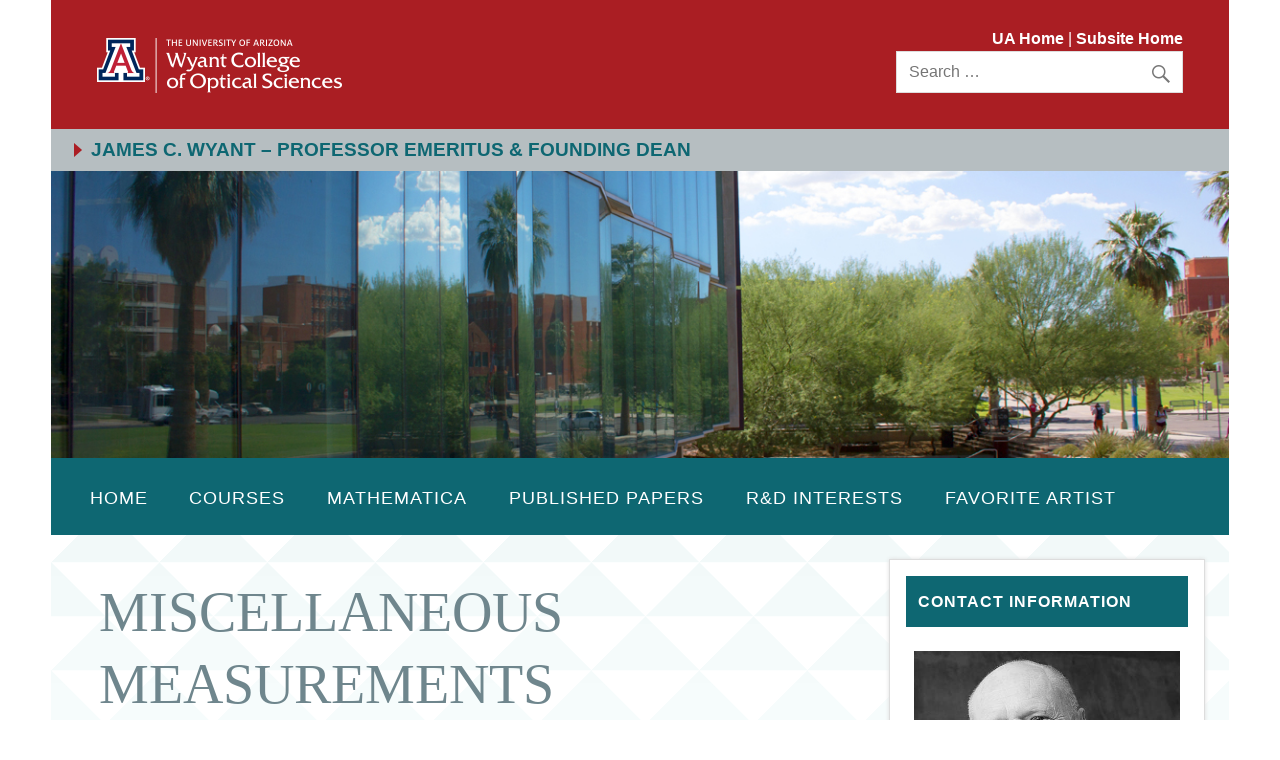

--- FILE ---
content_type: text/html; charset=UTF-8
request_url: https://wp.optics.arizona.edu/jcwyant/miscellaneous/wyko/miscellaneous-measurements/
body_size: 9356
content:
<!DOCTYPE html><!-- HTML 5 -->
<html lang="en-US">

<head>
<meta charset="UTF-8" />
<meta name="viewport" content="width=device-width, initial-scale=1">
<title>Miscellaneous Measurements | </title>
<link rel="profile" href="https://gmpg.org/xfn/11" />
<link rel="pingback" href="https://wp.optics.arizona.edu/jcwyant/xmlrpc.php" />

<title>Miscellaneous Measurements &#8211; James C. Wyant</title>
<meta name='robots' content='max-image-preview:large' />
<link rel="alternate" type="application/rss+xml" title="James C. Wyant &raquo; Feed" href="https://wp.optics.arizona.edu/jcwyant/feed/" />
<link rel="alternate" type="application/rss+xml" title="James C. Wyant &raquo; Comments Feed" href="https://wp.optics.arizona.edu/jcwyant/comments/feed/" />
<link rel="alternate" title="oEmbed (JSON)" type="application/json+oembed" href="https://wp.optics.arizona.edu/jcwyant/wp-json/oembed/1.0/embed?url=https%3A%2F%2Fwp.optics.arizona.edu%2Fjcwyant%2Fmiscellaneous%2Fwyko%2Fmiscellaneous-measurements%2F" />
<link rel="alternate" title="oEmbed (XML)" type="text/xml+oembed" href="https://wp.optics.arizona.edu/jcwyant/wp-json/oembed/1.0/embed?url=https%3A%2F%2Fwp.optics.arizona.edu%2Fjcwyant%2Fmiscellaneous%2Fwyko%2Fmiscellaneous-measurements%2F&#038;format=xml" />
<style id='wp-img-auto-sizes-contain-inline-css' type='text/css'>
img:is([sizes=auto i],[sizes^="auto," i]){contain-intrinsic-size:3000px 1500px}
/*# sourceURL=wp-img-auto-sizes-contain-inline-css */
</style>
<link rel='stylesheet' id='dynamicnews-custom-fonts-css' href='https://wp.optics.arizona.edu/jcwyant/wp-content/themes/dynamic-news-lite/css/custom-fonts.css?ver=20180413' type='text/css' media='all' />
<style id='wp-emoji-styles-inline-css' type='text/css'>

	img.wp-smiley, img.emoji {
		display: inline !important;
		border: none !important;
		box-shadow: none !important;
		height: 1em !important;
		width: 1em !important;
		margin: 0 0.07em !important;
		vertical-align: -0.1em !important;
		background: none !important;
		padding: 0 !important;
	}
/*# sourceURL=wp-emoji-styles-inline-css */
</style>
<style id='wp-block-library-inline-css' type='text/css'>
:root{--wp-block-synced-color:#7a00df;--wp-block-synced-color--rgb:122,0,223;--wp-bound-block-color:var(--wp-block-synced-color);--wp-editor-canvas-background:#ddd;--wp-admin-theme-color:#007cba;--wp-admin-theme-color--rgb:0,124,186;--wp-admin-theme-color-darker-10:#006ba1;--wp-admin-theme-color-darker-10--rgb:0,107,160.5;--wp-admin-theme-color-darker-20:#005a87;--wp-admin-theme-color-darker-20--rgb:0,90,135;--wp-admin-border-width-focus:2px}@media (min-resolution:192dpi){:root{--wp-admin-border-width-focus:1.5px}}.wp-element-button{cursor:pointer}:root .has-very-light-gray-background-color{background-color:#eee}:root .has-very-dark-gray-background-color{background-color:#313131}:root .has-very-light-gray-color{color:#eee}:root .has-very-dark-gray-color{color:#313131}:root .has-vivid-green-cyan-to-vivid-cyan-blue-gradient-background{background:linear-gradient(135deg,#00d084,#0693e3)}:root .has-purple-crush-gradient-background{background:linear-gradient(135deg,#34e2e4,#4721fb 50%,#ab1dfe)}:root .has-hazy-dawn-gradient-background{background:linear-gradient(135deg,#faaca8,#dad0ec)}:root .has-subdued-olive-gradient-background{background:linear-gradient(135deg,#fafae1,#67a671)}:root .has-atomic-cream-gradient-background{background:linear-gradient(135deg,#fdd79a,#004a59)}:root .has-nightshade-gradient-background{background:linear-gradient(135deg,#330968,#31cdcf)}:root .has-midnight-gradient-background{background:linear-gradient(135deg,#020381,#2874fc)}:root{--wp--preset--font-size--normal:16px;--wp--preset--font-size--huge:42px}.has-regular-font-size{font-size:1em}.has-larger-font-size{font-size:2.625em}.has-normal-font-size{font-size:var(--wp--preset--font-size--normal)}.has-huge-font-size{font-size:var(--wp--preset--font-size--huge)}.has-text-align-center{text-align:center}.has-text-align-left{text-align:left}.has-text-align-right{text-align:right}.has-fit-text{white-space:nowrap!important}#end-resizable-editor-section{display:none}.aligncenter{clear:both}.items-justified-left{justify-content:flex-start}.items-justified-center{justify-content:center}.items-justified-right{justify-content:flex-end}.items-justified-space-between{justify-content:space-between}.screen-reader-text{border:0;clip-path:inset(50%);height:1px;margin:-1px;overflow:hidden;padding:0;position:absolute;width:1px;word-wrap:normal!important}.screen-reader-text:focus{background-color:#ddd;clip-path:none;color:#444;display:block;font-size:1em;height:auto;left:5px;line-height:normal;padding:15px 23px 14px;text-decoration:none;top:5px;width:auto;z-index:100000}html :where(.has-border-color){border-style:solid}html :where([style*=border-top-color]){border-top-style:solid}html :where([style*=border-right-color]){border-right-style:solid}html :where([style*=border-bottom-color]){border-bottom-style:solid}html :where([style*=border-left-color]){border-left-style:solid}html :where([style*=border-width]){border-style:solid}html :where([style*=border-top-width]){border-top-style:solid}html :where([style*=border-right-width]){border-right-style:solid}html :where([style*=border-bottom-width]){border-bottom-style:solid}html :where([style*=border-left-width]){border-left-style:solid}html :where(img[class*=wp-image-]){height:auto;max-width:100%}:where(figure){margin:0 0 1em}html :where(.is-position-sticky){--wp-admin--admin-bar--position-offset:var(--wp-admin--admin-bar--height,0px)}@media screen and (max-width:600px){html :where(.is-position-sticky){--wp-admin--admin-bar--position-offset:0px}}

/*# sourceURL=wp-block-library-inline-css */
</style><style id='global-styles-inline-css' type='text/css'>
:root{--wp--preset--aspect-ratio--square: 1;--wp--preset--aspect-ratio--4-3: 4/3;--wp--preset--aspect-ratio--3-4: 3/4;--wp--preset--aspect-ratio--3-2: 3/2;--wp--preset--aspect-ratio--2-3: 2/3;--wp--preset--aspect-ratio--16-9: 16/9;--wp--preset--aspect-ratio--9-16: 9/16;--wp--preset--color--black: #353535;--wp--preset--color--cyan-bluish-gray: #abb8c3;--wp--preset--color--white: #ffffff;--wp--preset--color--pale-pink: #f78da7;--wp--preset--color--vivid-red: #cf2e2e;--wp--preset--color--luminous-vivid-orange: #ff6900;--wp--preset--color--luminous-vivid-amber: #fcb900;--wp--preset--color--light-green-cyan: #7bdcb5;--wp--preset--color--vivid-green-cyan: #00d084;--wp--preset--color--pale-cyan-blue: #8ed1fc;--wp--preset--color--vivid-cyan-blue: #0693e3;--wp--preset--color--vivid-purple: #9b51e0;--wp--preset--color--primary: #e84747;--wp--preset--color--light-gray: #f0f0f0;--wp--preset--color--dark-gray: #777777;--wp--preset--gradient--vivid-cyan-blue-to-vivid-purple: linear-gradient(135deg,rgb(6,147,227) 0%,rgb(155,81,224) 100%);--wp--preset--gradient--light-green-cyan-to-vivid-green-cyan: linear-gradient(135deg,rgb(122,220,180) 0%,rgb(0,208,130) 100%);--wp--preset--gradient--luminous-vivid-amber-to-luminous-vivid-orange: linear-gradient(135deg,rgb(252,185,0) 0%,rgb(255,105,0) 100%);--wp--preset--gradient--luminous-vivid-orange-to-vivid-red: linear-gradient(135deg,rgb(255,105,0) 0%,rgb(207,46,46) 100%);--wp--preset--gradient--very-light-gray-to-cyan-bluish-gray: linear-gradient(135deg,rgb(238,238,238) 0%,rgb(169,184,195) 100%);--wp--preset--gradient--cool-to-warm-spectrum: linear-gradient(135deg,rgb(74,234,220) 0%,rgb(151,120,209) 20%,rgb(207,42,186) 40%,rgb(238,44,130) 60%,rgb(251,105,98) 80%,rgb(254,248,76) 100%);--wp--preset--gradient--blush-light-purple: linear-gradient(135deg,rgb(255,206,236) 0%,rgb(152,150,240) 100%);--wp--preset--gradient--blush-bordeaux: linear-gradient(135deg,rgb(254,205,165) 0%,rgb(254,45,45) 50%,rgb(107,0,62) 100%);--wp--preset--gradient--luminous-dusk: linear-gradient(135deg,rgb(255,203,112) 0%,rgb(199,81,192) 50%,rgb(65,88,208) 100%);--wp--preset--gradient--pale-ocean: linear-gradient(135deg,rgb(255,245,203) 0%,rgb(182,227,212) 50%,rgb(51,167,181) 100%);--wp--preset--gradient--electric-grass: linear-gradient(135deg,rgb(202,248,128) 0%,rgb(113,206,126) 100%);--wp--preset--gradient--midnight: linear-gradient(135deg,rgb(2,3,129) 0%,rgb(40,116,252) 100%);--wp--preset--font-size--small: 13px;--wp--preset--font-size--medium: 20px;--wp--preset--font-size--large: 36px;--wp--preset--font-size--x-large: 42px;--wp--preset--spacing--20: 0.44rem;--wp--preset--spacing--30: 0.67rem;--wp--preset--spacing--40: 1rem;--wp--preset--spacing--50: 1.5rem;--wp--preset--spacing--60: 2.25rem;--wp--preset--spacing--70: 3.38rem;--wp--preset--spacing--80: 5.06rem;--wp--preset--shadow--natural: 6px 6px 9px rgba(0, 0, 0, 0.2);--wp--preset--shadow--deep: 12px 12px 50px rgba(0, 0, 0, 0.4);--wp--preset--shadow--sharp: 6px 6px 0px rgba(0, 0, 0, 0.2);--wp--preset--shadow--outlined: 6px 6px 0px -3px rgb(255, 255, 255), 6px 6px rgb(0, 0, 0);--wp--preset--shadow--crisp: 6px 6px 0px rgb(0, 0, 0);}:where(.is-layout-flex){gap: 0.5em;}:where(.is-layout-grid){gap: 0.5em;}body .is-layout-flex{display: flex;}.is-layout-flex{flex-wrap: wrap;align-items: center;}.is-layout-flex > :is(*, div){margin: 0;}body .is-layout-grid{display: grid;}.is-layout-grid > :is(*, div){margin: 0;}:where(.wp-block-columns.is-layout-flex){gap: 2em;}:where(.wp-block-columns.is-layout-grid){gap: 2em;}:where(.wp-block-post-template.is-layout-flex){gap: 1.25em;}:where(.wp-block-post-template.is-layout-grid){gap: 1.25em;}.has-black-color{color: var(--wp--preset--color--black) !important;}.has-cyan-bluish-gray-color{color: var(--wp--preset--color--cyan-bluish-gray) !important;}.has-white-color{color: var(--wp--preset--color--white) !important;}.has-pale-pink-color{color: var(--wp--preset--color--pale-pink) !important;}.has-vivid-red-color{color: var(--wp--preset--color--vivid-red) !important;}.has-luminous-vivid-orange-color{color: var(--wp--preset--color--luminous-vivid-orange) !important;}.has-luminous-vivid-amber-color{color: var(--wp--preset--color--luminous-vivid-amber) !important;}.has-light-green-cyan-color{color: var(--wp--preset--color--light-green-cyan) !important;}.has-vivid-green-cyan-color{color: var(--wp--preset--color--vivid-green-cyan) !important;}.has-pale-cyan-blue-color{color: var(--wp--preset--color--pale-cyan-blue) !important;}.has-vivid-cyan-blue-color{color: var(--wp--preset--color--vivid-cyan-blue) !important;}.has-vivid-purple-color{color: var(--wp--preset--color--vivid-purple) !important;}.has-black-background-color{background-color: var(--wp--preset--color--black) !important;}.has-cyan-bluish-gray-background-color{background-color: var(--wp--preset--color--cyan-bluish-gray) !important;}.has-white-background-color{background-color: var(--wp--preset--color--white) !important;}.has-pale-pink-background-color{background-color: var(--wp--preset--color--pale-pink) !important;}.has-vivid-red-background-color{background-color: var(--wp--preset--color--vivid-red) !important;}.has-luminous-vivid-orange-background-color{background-color: var(--wp--preset--color--luminous-vivid-orange) !important;}.has-luminous-vivid-amber-background-color{background-color: var(--wp--preset--color--luminous-vivid-amber) !important;}.has-light-green-cyan-background-color{background-color: var(--wp--preset--color--light-green-cyan) !important;}.has-vivid-green-cyan-background-color{background-color: var(--wp--preset--color--vivid-green-cyan) !important;}.has-pale-cyan-blue-background-color{background-color: var(--wp--preset--color--pale-cyan-blue) !important;}.has-vivid-cyan-blue-background-color{background-color: var(--wp--preset--color--vivid-cyan-blue) !important;}.has-vivid-purple-background-color{background-color: var(--wp--preset--color--vivid-purple) !important;}.has-black-border-color{border-color: var(--wp--preset--color--black) !important;}.has-cyan-bluish-gray-border-color{border-color: var(--wp--preset--color--cyan-bluish-gray) !important;}.has-white-border-color{border-color: var(--wp--preset--color--white) !important;}.has-pale-pink-border-color{border-color: var(--wp--preset--color--pale-pink) !important;}.has-vivid-red-border-color{border-color: var(--wp--preset--color--vivid-red) !important;}.has-luminous-vivid-orange-border-color{border-color: var(--wp--preset--color--luminous-vivid-orange) !important;}.has-luminous-vivid-amber-border-color{border-color: var(--wp--preset--color--luminous-vivid-amber) !important;}.has-light-green-cyan-border-color{border-color: var(--wp--preset--color--light-green-cyan) !important;}.has-vivid-green-cyan-border-color{border-color: var(--wp--preset--color--vivid-green-cyan) !important;}.has-pale-cyan-blue-border-color{border-color: var(--wp--preset--color--pale-cyan-blue) !important;}.has-vivid-cyan-blue-border-color{border-color: var(--wp--preset--color--vivid-cyan-blue) !important;}.has-vivid-purple-border-color{border-color: var(--wp--preset--color--vivid-purple) !important;}.has-vivid-cyan-blue-to-vivid-purple-gradient-background{background: var(--wp--preset--gradient--vivid-cyan-blue-to-vivid-purple) !important;}.has-light-green-cyan-to-vivid-green-cyan-gradient-background{background: var(--wp--preset--gradient--light-green-cyan-to-vivid-green-cyan) !important;}.has-luminous-vivid-amber-to-luminous-vivid-orange-gradient-background{background: var(--wp--preset--gradient--luminous-vivid-amber-to-luminous-vivid-orange) !important;}.has-luminous-vivid-orange-to-vivid-red-gradient-background{background: var(--wp--preset--gradient--luminous-vivid-orange-to-vivid-red) !important;}.has-very-light-gray-to-cyan-bluish-gray-gradient-background{background: var(--wp--preset--gradient--very-light-gray-to-cyan-bluish-gray) !important;}.has-cool-to-warm-spectrum-gradient-background{background: var(--wp--preset--gradient--cool-to-warm-spectrum) !important;}.has-blush-light-purple-gradient-background{background: var(--wp--preset--gradient--blush-light-purple) !important;}.has-blush-bordeaux-gradient-background{background: var(--wp--preset--gradient--blush-bordeaux) !important;}.has-luminous-dusk-gradient-background{background: var(--wp--preset--gradient--luminous-dusk) !important;}.has-pale-ocean-gradient-background{background: var(--wp--preset--gradient--pale-ocean) !important;}.has-electric-grass-gradient-background{background: var(--wp--preset--gradient--electric-grass) !important;}.has-midnight-gradient-background{background: var(--wp--preset--gradient--midnight) !important;}.has-small-font-size{font-size: var(--wp--preset--font-size--small) !important;}.has-medium-font-size{font-size: var(--wp--preset--font-size--medium) !important;}.has-large-font-size{font-size: var(--wp--preset--font-size--large) !important;}.has-x-large-font-size{font-size: var(--wp--preset--font-size--x-large) !important;}
/*# sourceURL=global-styles-inline-css */
</style>

<style id='classic-theme-styles-inline-css' type='text/css'>
/*! This file is auto-generated */
.wp-block-button__link{color:#fff;background-color:#32373c;border-radius:9999px;box-shadow:none;text-decoration:none;padding:calc(.667em + 2px) calc(1.333em + 2px);font-size:1.125em}.wp-block-file__button{background:#32373c;color:#fff;text-decoration:none}
/*# sourceURL=/wp-includes/css/classic-themes.min.css */
</style>
<link rel='stylesheet' id='dynamicnewslite-stylesheet-css' href='https://wp.optics.arizona.edu/jcwyant/wp-content/themes/dynamic-news-lite-osc-faculty/style.css?ver=1.0.0' type='text/css' media='all' />
<style id='dynamicnewslite-stylesheet-inline-css' type='text/css'>
.site-description {
	position: absolute;
	clip: rect(1px, 1px, 1px, 1px);
}
/*# sourceURL=dynamicnewslite-stylesheet-inline-css */
</style>
<link rel='stylesheet' id='genericons-css' href='https://wp.optics.arizona.edu/jcwyant/wp-content/themes/dynamic-news-lite/css/genericons/genericons.css?ver=3.4.1' type='text/css' media='all' />
<script type="text/javascript" src="https://wp.optics.arizona.edu/jcwyant/wp-includes/js/jquery/jquery.min.js?ver=3.7.1" id="jquery-core-js"></script>
<script type="text/javascript" src="https://wp.optics.arizona.edu/jcwyant/wp-includes/js/jquery/jquery-migrate.min.js?ver=3.4.1" id="jquery-migrate-js"></script>
<script type="text/javascript" id="dynamicnewslite-jquery-navigation-js-extra">
/* <![CDATA[ */
var dynamicnews_menu_title = {"text":"Menu"};
//# sourceURL=dynamicnewslite-jquery-navigation-js-extra
/* ]]> */
</script>
<script type="text/javascript" src="https://wp.optics.arizona.edu/jcwyant/wp-content/themes/dynamic-news-lite/js/navigation.js?ver=20210324" id="dynamicnewslite-jquery-navigation-js"></script>
<link rel="https://api.w.org/" href="https://wp.optics.arizona.edu/jcwyant/wp-json/" /><link rel="alternate" title="JSON" type="application/json" href="https://wp.optics.arizona.edu/jcwyant/wp-json/wp/v2/pages/1246" /><link rel="EditURI" type="application/rsd+xml" title="RSD" href="https://wp.optics.arizona.edu/jcwyant/xmlrpc.php?rsd" />
<link rel="canonical" href="https://wp.optics.arizona.edu/jcwyant/miscellaneous/wyko/miscellaneous-measurements/" />
<script type="text/javascript">
(function(url){
	if(/(?:Chrome\/26\.0\.1410\.63 Safari\/537\.31|WordfenceTestMonBot)/.test(navigator.userAgent)){ return; }
	var addEvent = function(evt, handler) {
		if (window.addEventListener) {
			document.addEventListener(evt, handler, false);
		} else if (window.attachEvent) {
			document.attachEvent('on' + evt, handler);
		}
	};
	var removeEvent = function(evt, handler) {
		if (window.removeEventListener) {
			document.removeEventListener(evt, handler, false);
		} else if (window.detachEvent) {
			document.detachEvent('on' + evt, handler);
		}
	};
	var evts = 'contextmenu dblclick drag dragend dragenter dragleave dragover dragstart drop keydown keypress keyup mousedown mousemove mouseout mouseover mouseup mousewheel scroll'.split(' ');
	var logHuman = function() {
		if (window.wfLogHumanRan) { return; }
		window.wfLogHumanRan = true;
		var wfscr = document.createElement('script');
		wfscr.type = 'text/javascript';
		wfscr.async = true;
		wfscr.src = url + '&r=' + Math.random();
		(document.getElementsByTagName('head')[0]||document.getElementsByTagName('body')[0]).appendChild(wfscr);
		for (var i = 0; i < evts.length; i++) {
			removeEvent(evts[i], logHuman);
		}
	};
	for (var i = 0; i < evts.length; i++) {
		addEvent(evts[i], logHuman);
	}
})('//wp.optics.arizona.edu/jcwyant/?wordfence_lh=1&hid=618D59A469273BC8D03E17312EC3A5B2');
</script><style type="text/css">.recentcomments a{display:inline !important;padding:0 !important;margin:0 !important;}</style>
<link rel="shortcut icon" type="image/x-icon" href="https://wp.optics.arizona.edu/jcwyant/wp-content/themes/dynamic-news-lite-osc-faculty/favicon.ico" />
<style>#wpadminbar #wp-admin-bar-site-name>.ab-item:before { content: none !important;}li#wp-admin-bar-site-name a { background: url( "https://wp.optics.arizona.edu/jcwyant/wp-content/themes/dynamic-news-lite-osc-faculty/favicon.ico" ) left center/20px no-repeat !important; padding-left: 21px !important; background-size: 20px !important; } li#wp-admin-bar-site-name { margin-left: 5px !important; } li#wp-admin-bar-site-name {} #wp-admin-bar-site-name div a { background: none !important; }
</style></head>

<body data-rsssl=1 class="wp-singular page-template-default page page-id-1246 page-child parent-pageid-1128 wp-theme-dynamic-news-lite wp-child-theme-dynamic-news-lite-osc-faculty mobile-header-none">


<div id="wrapper" class="hfeed">
	
	<div id="header-wrap">
	
		<header id="header" class="container clearfix" role="banner">

			<div id="osc-logo"> <a href="http://www.optics.arizona.edu" target="_self"><img src="https://wp.optics.arizona.edu/wp-content/themes/dynamic-news-lite-osc-faculty/images/University-of-Arizona-Optical-Sciences-Lockup.png" width="245" height="60" alt="university of arizona college of optical sciences"></a> </div>
            <div class="banner-search">
            <a href="http://www.arizona.edu/" title="University of Arizona Homepage" target="_blank">UA Home </a>| <a href="http://wp.optics.arizona.edu/" title="OSC Group Home" target="_self">Subsite Home</a>  
	<form role="search" method="get" class="search-form" action="https://wp.optics.arizona.edu/jcwyant/">
		<label>
			<span class="screen-reader-text">Search for:</span>
			<input type="search" class="search-field" placeholder="Search &hellip;" value="" name="s">
		</label>
		<button type="submit" class="search-submit">
			<span class="genericon-search"></span>
		</button>
	</form>

			</div>
			
			<div id="header-content" class="clearfix">
							</div>

		</header>
	
	</div>
<div id="site-title">
            <h2 class="site-description">James C. Wyant &#8211; Professor Emeritus &amp; Founding Dean</h2></div>  
	
			<div id="custom-header">

				
					<img src="https://wp.optics.arizona.edu/jcwyant/wp-content/uploads/sites/13/2015/09/meinel-bldg-day-jcwyant-header.jpg" srcset="https://wp.optics.arizona.edu/jcwyant/wp-content/uploads/sites/13/2015/09/meinel-bldg-day-jcwyant-header.jpg 1229w, https://wp.optics.arizona.edu/jcwyant/wp-content/uploads/sites/13/2015/09/meinel-bldg-day-jcwyant-header-300x73.jpg 300w, https://wp.optics.arizona.edu/jcwyant/wp-content/uploads/sites/13/2015/09/meinel-bldg-day-jcwyant-header-1024x250.jpg 1024w" width="1229" height="300" alt="James C. Wyant">

				
			</div>

		   
	
	<div id="navi-wrap">
		<nav id="mainnav" class="container clearfix" role="navigation">
			<ul id="mainnav-menu" class="menu"><li id="menu-item-10" class="menu-item menu-item-type-post_type menu-item-object-page menu-item-home menu-item-10"><a href="https://wp.optics.arizona.edu/jcwyant/">Home</a></li>
<li id="menu-item-18" class="menu-item menu-item-type-post_type menu-item-object-page menu-item-18"><a href="https://wp.optics.arizona.edu/jcwyant/courses/">Courses</a></li>
<li id="menu-item-30" class="menu-item menu-item-type-post_type menu-item-object-page menu-item-30"><a href="https://wp.optics.arizona.edu/jcwyant/mathematica/">Mathematica</a></li>
<li id="menu-item-33" class="menu-item menu-item-type-post_type menu-item-object-page menu-item-33"><a href="https://wp.optics.arizona.edu/jcwyant/published-papers/">Published Papers</a></li>
<li id="menu-item-103" class="menu-item menu-item-type-post_type menu-item-object-page menu-item-103"><a href="https://wp.optics.arizona.edu/jcwyant/rd-interests/">R&amp;D Interests</a></li>
<li id="menu-item-36" class="menu-item menu-item-type-post_type menu-item-object-page menu-item-36"><a href="https://wp.optics.arizona.edu/jcwyant/favorite-artist/">Favorite Artist</a></li>
</ul>		</nav>
	</div>
		
	<div id="wrap" class="container clearfix">

		<section id="content" class="primary" role="main">

		
		
	<div id="post-1246" class="post-1246 page type-page status-publish hentry">
				
		<h1 class="page-title">Miscellaneous Measurements</h1>
		<div class="entry clearfix">
			
		<style type="text/css">
			#gallery-1 {
				margin: auto;
			}
			#gallery-1 .gallery-item {
				float: left;
				margin-top: 10px;
				text-align: center;
				width: 50%;
			}
			#gallery-1 img {
				border: 2px solid #cfcfcf;
			}
			#gallery-1 .gallery-caption {
				margin-left: 0;
			}
			/* see gallery_shortcode() in wp-includes/media.php */
		</style>
		<div id='gallery-1' class='gallery galleryid-1246 gallery-columns-2 gallery-size-medium'><dl class='gallery-item'>
			<dt class='gallery-icon landscape'>
				<a href='https://wp.optics.arizona.edu/jcwyant/wp-content/uploads/sites/13/2016/08/05.jpg'><img fetchpriority="high" decoding="async" width="300" height="203" src="https://wp.optics.arizona.edu/jcwyant/wp-content/uploads/sites/13/2016/08/05-300x203.jpg" class="attachment-medium size-medium" alt="" srcset="https://wp.optics.arizona.edu/jcwyant/wp-content/uploads/sites/13/2016/08/05-300x203.jpg 300w, https://wp.optics.arizona.edu/jcwyant/wp-content/uploads/sites/13/2016/08/05.jpg 720w" sizes="(max-width: 300px) 100vw, 300px" /></a>
			</dt></dl><dl class='gallery-item'>
			<dt class='gallery-icon landscape'>
				<a href='https://wp.optics.arizona.edu/jcwyant/wp-content/uploads/sites/13/2016/08/07.jpg'><img decoding="async" width="300" height="203" src="https://wp.optics.arizona.edu/jcwyant/wp-content/uploads/sites/13/2016/08/07-300x203.jpg" class="attachment-medium size-medium" alt="" srcset="https://wp.optics.arizona.edu/jcwyant/wp-content/uploads/sites/13/2016/08/07-300x203.jpg 300w, https://wp.optics.arizona.edu/jcwyant/wp-content/uploads/sites/13/2016/08/07.jpg 720w" sizes="(max-width: 300px) 100vw, 300px" /></a>
			</dt></dl><br style="clear: both" /><dl class='gallery-item'>
			<dt class='gallery-icon landscape'>
				<a href='https://wp.optics.arizona.edu/jcwyant/wp-content/uploads/sites/13/2016/08/01-3.gif'><img decoding="async" width="300" height="203" src="https://wp.optics.arizona.edu/jcwyant/wp-content/uploads/sites/13/2016/08/01-3-300x203.gif" class="attachment-medium size-medium" alt="" /></a>
			</dt></dl><dl class='gallery-item'>
			<dt class='gallery-icon landscape'>
				<a href='https://wp.optics.arizona.edu/jcwyant/wp-content/uploads/sites/13/2016/08/03.jpg'><img loading="lazy" decoding="async" width="300" height="259" src="https://wp.optics.arizona.edu/jcwyant/wp-content/uploads/sites/13/2016/08/03-300x259.jpg" class="attachment-medium size-medium" alt="" srcset="https://wp.optics.arizona.edu/jcwyant/wp-content/uploads/sites/13/2016/08/03-300x259.jpg 300w, https://wp.optics.arizona.edu/jcwyant/wp-content/uploads/sites/13/2016/08/03.jpg 573w" sizes="auto, (max-width: 300px) 100vw, 300px" /></a>
			</dt></dl><br style="clear: both" /><dl class='gallery-item'>
			<dt class='gallery-icon landscape'>
				<a href='https://wp.optics.arizona.edu/jcwyant/wp-content/uploads/sites/13/2016/08/02-3.gif'><img loading="lazy" decoding="async" width="300" height="200" src="https://wp.optics.arizona.edu/jcwyant/wp-content/uploads/sites/13/2016/08/02-3-300x200.gif" class="attachment-medium size-medium" alt="" /></a>
			</dt></dl><dl class='gallery-item'>
			<dt class='gallery-icon landscape'>
				<a href='https://wp.optics.arizona.edu/jcwyant/wp-content/uploads/sites/13/2016/08/06.jpg'><img loading="lazy" decoding="async" width="300" height="203" src="https://wp.optics.arizona.edu/jcwyant/wp-content/uploads/sites/13/2016/08/06-300x203.jpg" class="attachment-medium size-medium" alt="" srcset="https://wp.optics.arizona.edu/jcwyant/wp-content/uploads/sites/13/2016/08/06-300x203.jpg 300w, https://wp.optics.arizona.edu/jcwyant/wp-content/uploads/sites/13/2016/08/06.jpg 720w" sizes="auto, (max-width: 300px) 100vw, 300px" /></a>
			</dt></dl><br style="clear: both" /><dl class='gallery-item'>
			<dt class='gallery-icon landscape'>
				<a href='https://wp.optics.arizona.edu/jcwyant/wp-content/uploads/sites/13/2016/08/08.jpg'><img loading="lazy" decoding="async" width="300" height="203" src="https://wp.optics.arizona.edu/jcwyant/wp-content/uploads/sites/13/2016/08/08-300x203.jpg" class="attachment-medium size-medium" alt="" srcset="https://wp.optics.arizona.edu/jcwyant/wp-content/uploads/sites/13/2016/08/08-300x203.jpg 300w, https://wp.optics.arizona.edu/jcwyant/wp-content/uploads/sites/13/2016/08/08.jpg 720w" sizes="auto, (max-width: 300px) 100vw, 300px" /></a>
			</dt></dl><dl class='gallery-item'>
			<dt class='gallery-icon landscape'>
				<a href='https://wp.optics.arizona.edu/jcwyant/wp-content/uploads/sites/13/2016/08/04.jpg'><img loading="lazy" decoding="async" width="300" height="203" src="https://wp.optics.arizona.edu/jcwyant/wp-content/uploads/sites/13/2016/08/04-300x203.jpg" class="attachment-medium size-medium" alt="" srcset="https://wp.optics.arizona.edu/jcwyant/wp-content/uploads/sites/13/2016/08/04-300x203.jpg 300w, https://wp.optics.arizona.edu/jcwyant/wp-content/uploads/sites/13/2016/08/04.jpg 720w" sizes="auto, (max-width: 300px) 100vw, 300px" /></a>
			</dt></dl><br style="clear: both" />
		</div>

<p><a href="https://wp.optics.arizona.edu/jcwyant/miscellaneous/wyko/">&lt;&lt; Back to WYKO</a></p>
		
		</div>
		
	</div>

		


		</section>

		
	<section id="sidebar" class="secondary clearfix" role="complementary">

		<aside id="text-2" class="widget widget_text clearfix"><h3 class="widgettitle"><span>Contact Information</span></h3>			<div class="textwidget"><img src="https://wp.optics.arizona.edu/jcwyant/wp-content/uploads/sites/13/2024/03/memoriam-wyant-2023.jpg">
<strong>James C. Wyant</strong>
<ul>
<li>Professor Emeritus of Optical Sciences</li>
<li>Professor Emeritus of Electrical and Computer Engineering</li>
<li>Founding Dean of the College of Optical Sciences</li>
</ul>
<br>
<strong>Email: </strong><a href="mailto:jcwyant@optics.arizona.edu">jcwyant@optics.arizona.edu&nbsp;<br>
</a><strong><a href="https://wp.optics.arizona.edu/jcwyant/wp-content/uploads/sites/13/2022/02/Wyant_CV-2022-02-20.pdf">Curriculum Vitae</strong></a>
</p></div>
		</aside>
	</section>

	</div>


	<div id="footer-wrap">
	
		<footer id="footer" class="container clearfix" role="contentinfo">
		
		  <div id="footer-left"><strong>THE UNIVERSITY OF ARIZONA <br />
	      WYANT COLLEGE OF OPTICAL SCIENCES</strong><br />
		    <br />
            <strong><img src="https://wp.optics.arizona.edu/wp-content/themes/dynamic-news-lite-osc-faculty/images/OSC-Diamond-Logo.png" width="0" height="0" alt="OSC Logo" /></strong>1630 E. University Blvd.<br />
Tucson, AZ 85721<br />
520-621-6997<br />
<a href="mailto:info@optics.arizona.edu" title="Email Info">info@optics.arizona.edu</a></div>
<div id="footer-center">
  <p><strong>OSC RESOURCES</strong></p>
  <ul>
    <li><a href="http://www.optics.arizona.edu/academics/for-prospective-students" title="For Prospective Students" target="_self"> Prospective Students</a></li>
    <li><a href="http://www.optics.arizona.edu/academics" title="For Current Students" target="_self">Current Students</a></li>
    <li><a href="http://www.optics.arizona.edu/about/staff" title="Faculty &amp; Staff" target="_self">Faculty &amp; Staff</a></li>
    <li><a href="http://www.optics.arizona.edu/outreach/industrial-affiliates" title="Industrial Affiliates" target="_self">Industrial Affiliates</a></li>
    <li><a href="http://www.optics.arizona.edu/outreach/alumni" title="Alumni" target="_self">Alumni</a></li>
    <li><a href="http://www.optics.arizona.edu/news-events/news/newsletter/subscription-form" title="Subscribe" target="_self">Subscribe to Watts Up!</a></li>
    <li><a href="http://www.optics.arizona.edu/news-events/events/calendar" title="Calendar of Events" target="_self">Calendar of Events</a></li>
  </ul>
</div>
            <div id="footer-right">
              <p><strong>UA RESOURCES</strong></p>
              <ul>
                <li><a href="https://privacy.arizona.edu/privacy-statement" title="University Privacy Statement" target="_blank"> University Privacy Statement</a></li>
                <li><a href="http://www.arizona.edu/about" title="About the University of Arizona" target="_blank">About the University</a></li>
                <li><a href="http://www.arizona.edu/visit" title="Visit the UofA" target="_blank">Visit</a></li>
                <li><a href="http://map.arizona.edu/" title="UA Campus Map" target="_blank">Campus Map</a></li>
                <li><a href="http://uanews.org/" title="UA News" target="_blank">UA News</a></li>
                <li><a href="http://www.hr.arizona.edu/jobs" title="UA Employment" target="_blank">Employment</a></li>
                <li><a href="http://directory.arizona.edu/phonebook" title="UA Phone Directory" target="_blank">Phonebook</a></li>
                <li><a href="http://www.arizona.edu/weather" title="UA Weather" target="_blank">Weather</a></li>
              </ul>
            </div>
		</footer>
		
	</div>

</div><!-- end #wrapper -->

<script type="speculationrules">
{"prefetch":[{"source":"document","where":{"and":[{"href_matches":"/jcwyant/*"},{"not":{"href_matches":["/jcwyant/wp-*.php","/jcwyant/wp-admin/*","/jcwyant/wp-content/uploads/sites/13/*","/jcwyant/wp-content/*","/jcwyant/wp-content/plugins/*","/jcwyant/wp-content/themes/dynamic-news-lite-osc-faculty/*","/jcwyant/wp-content/themes/dynamic-news-lite/*","/jcwyant/*\\?(.+)"]}},{"not":{"selector_matches":"a[rel~=\"nofollow\"]"}},{"not":{"selector_matches":".no-prefetch, .no-prefetch a"}}]},"eagerness":"conservative"}]}
</script>
<script id="wp-emoji-settings" type="application/json">
{"baseUrl":"https://s.w.org/images/core/emoji/17.0.2/72x72/","ext":".png","svgUrl":"https://s.w.org/images/core/emoji/17.0.2/svg/","svgExt":".svg","source":{"concatemoji":"https://wp.optics.arizona.edu/jcwyant/wp-includes/js/wp-emoji-release.min.js?ver=cb1c397a3fb3e3c7fabf475e3f95c221"}}
</script>
<script type="module">
/* <![CDATA[ */
/*! This file is auto-generated */
const a=JSON.parse(document.getElementById("wp-emoji-settings").textContent),o=(window._wpemojiSettings=a,"wpEmojiSettingsSupports"),s=["flag","emoji"];function i(e){try{var t={supportTests:e,timestamp:(new Date).valueOf()};sessionStorage.setItem(o,JSON.stringify(t))}catch(e){}}function c(e,t,n){e.clearRect(0,0,e.canvas.width,e.canvas.height),e.fillText(t,0,0);t=new Uint32Array(e.getImageData(0,0,e.canvas.width,e.canvas.height).data);e.clearRect(0,0,e.canvas.width,e.canvas.height),e.fillText(n,0,0);const a=new Uint32Array(e.getImageData(0,0,e.canvas.width,e.canvas.height).data);return t.every((e,t)=>e===a[t])}function p(e,t){e.clearRect(0,0,e.canvas.width,e.canvas.height),e.fillText(t,0,0);var n=e.getImageData(16,16,1,1);for(let e=0;e<n.data.length;e++)if(0!==n.data[e])return!1;return!0}function u(e,t,n,a){switch(t){case"flag":return n(e,"\ud83c\udff3\ufe0f\u200d\u26a7\ufe0f","\ud83c\udff3\ufe0f\u200b\u26a7\ufe0f")?!1:!n(e,"\ud83c\udde8\ud83c\uddf6","\ud83c\udde8\u200b\ud83c\uddf6")&&!n(e,"\ud83c\udff4\udb40\udc67\udb40\udc62\udb40\udc65\udb40\udc6e\udb40\udc67\udb40\udc7f","\ud83c\udff4\u200b\udb40\udc67\u200b\udb40\udc62\u200b\udb40\udc65\u200b\udb40\udc6e\u200b\udb40\udc67\u200b\udb40\udc7f");case"emoji":return!a(e,"\ud83e\u1fac8")}return!1}function f(e,t,n,a){let r;const o=(r="undefined"!=typeof WorkerGlobalScope&&self instanceof WorkerGlobalScope?new OffscreenCanvas(300,150):document.createElement("canvas")).getContext("2d",{willReadFrequently:!0}),s=(o.textBaseline="top",o.font="600 32px Arial",{});return e.forEach(e=>{s[e]=t(o,e,n,a)}),s}function r(e){var t=document.createElement("script");t.src=e,t.defer=!0,document.head.appendChild(t)}a.supports={everything:!0,everythingExceptFlag:!0},new Promise(t=>{let n=function(){try{var e=JSON.parse(sessionStorage.getItem(o));if("object"==typeof e&&"number"==typeof e.timestamp&&(new Date).valueOf()<e.timestamp+604800&&"object"==typeof e.supportTests)return e.supportTests}catch(e){}return null}();if(!n){if("undefined"!=typeof Worker&&"undefined"!=typeof OffscreenCanvas&&"undefined"!=typeof URL&&URL.createObjectURL&&"undefined"!=typeof Blob)try{var e="postMessage("+f.toString()+"("+[JSON.stringify(s),u.toString(),c.toString(),p.toString()].join(",")+"));",a=new Blob([e],{type:"text/javascript"});const r=new Worker(URL.createObjectURL(a),{name:"wpTestEmojiSupports"});return void(r.onmessage=e=>{i(n=e.data),r.terminate(),t(n)})}catch(e){}i(n=f(s,u,c,p))}t(n)}).then(e=>{for(const n in e)a.supports[n]=e[n],a.supports.everything=a.supports.everything&&a.supports[n],"flag"!==n&&(a.supports.everythingExceptFlag=a.supports.everythingExceptFlag&&a.supports[n]);var t;a.supports.everythingExceptFlag=a.supports.everythingExceptFlag&&!a.supports.flag,a.supports.everything||((t=a.source||{}).concatemoji?r(t.concatemoji):t.wpemoji&&t.twemoji&&(r(t.twemoji),r(t.wpemoji)))});
//# sourceURL=https://wp.optics.arizona.edu/jcwyant/wp-includes/js/wp-emoji-loader.min.js
/* ]]> */
</script>
</body>
</html>

--- FILE ---
content_type: text/css
request_url: https://wp.optics.arizona.edu/jcwyant/wp-content/themes/dynamic-news-lite-osc-faculty/style.css?ver=1.0.0
body_size: 10053
content:
/*
 Theme Name:   UA OSC WP Microsite Theme
 Theme URI:    
 Description:  University of Arizona College of Optical Sciences Faculty - Based from Dynamic News lite
 Author:       Graeme Hunt
 Author URI:   
 Template:     dynamic-news-lite
 Version:      1.0.0
*/

@import url("https://brand.arizona.edu/sites/default/files/ua-banner/ua-web-branding/ua-fonts/milo.css");

/* =Theme customization starts here */

#osc-logo {
	width: 45%;
	height: auto;
	float: left;
	padding: 20px 0px 10px 30px;
	display: inline-block;
	text-align:left;
}
.banner-search {
	width: 25%;
	height: auto;
	float: right;
	padding: 10px 30px 10px 0px;
	display: inline-block;
	text-align:right;
	color:#fff;
}
#site-title {
	background:#b6bec1;     /*#0E6772;*/
	background-image:url(images/site-title-arrow-red.png);
	background-repeat:no-repeat;
	background-position:left;
	display:inline-block;
	clear:both;
	width:100%;
	max-width:1340px;
	height:auto;
	min-height:30px;
}
.site-description {
	font-family: MiloWeb, Verdana, Geneva, sans-serif;
	font-style:normal;
	font-size:1.2em;
	line-height:normal;
	font-weight: 700;
	text-transform:uppercase;
	color:#0E6772;    /*#6f868d;*/
	margin: 0;
	padding: 10px 30px 10px 40px;
	position: relative !important;
}
#footer-left {
	width: 40%;
	height: auto;
	min-height: 100px;
	float:left;
	text-align: left;
}
#footer-left img {
	float:left;
	margin-right:15px;
}
#footer-center {
	width:24%;
	height: auto;
	min-height: 100px;
	float:left;
	text-align: left;
	border-left:1px solid #8E8C85;
	padding: 0 15px;
}
#footer-right {
	width:24%;
	height: auto;
	min-height: 100px;
	float:right;
	text-align:left;
	margin-left: 10px;
	border-left:1px solid #8E8C85;
	padding: 0 15px;


}
#footer ul {
	list-style:url(images/list-arrow-red.png);
	color: #555;
	margin-left:20px;
}

/*end new CSS /*


/* CSS Reset | http://meyerweb.com/eric/tools/css/reset/ | v2.0
-------------------------------------------------------------- */
html, body, div, span, applet, object, iframe, h1, h2, h3, h4, h5, h6, p, blockquote, pre,
a, abbr, acronym, address, big, cite, code, del, dfn, em, img, ins, kbd, q, s, samp,
small, strike, strong, sub, sup, tt, var, b, u, i, center, dl, dt, dd, ol, ul, li,
fieldset, form, label, legend, table, caption, tbody, tfoot, thead, tr, th, td,
article, aside, canvas, details, embed, figure, figcaption, footer, header, hgroup,
menu, nav, output, ruby, section, summary, time, mark, audio, video {
	margin: 0;
	padding: 0;
	border: 0;
	font-size: 100%;
	font: inherit;
	vertical-align: baseline;
}
/* HTML5 display-role reset for older browsers */
article, aside, details, figcaption, figure,
footer, header, hgroup, menu, nav, section {
	display: block;
}
body {
	line-height: 1;
}
ol, ul {
	list-style: none;
}
blockquote, q {
	quotes: none;
}
blockquote:before, blockquote:after,
q:before, q:after {
	content: '';
	content: none;
}
table {
	border-collapse: collapse;
	border-spacing: 0;
}
ol li {
	list-style-position: inside;
    text-indent: -1.6em;
}

/* General Styles
-------------------------------------------------------------- */
html {
	font-size: 100.01%;
}
body {
	font-family: MiloWeb, Verdana, Geneva, sans-serif;
	font-size: 1.0em;
	line-height:25px;
	border: 0;
	color: #111;
	background-color: #fff;
}

/* Links */

a, a:link, a:visited {
	color: #AB0520;
	text-decoration: none;
	font-weight: bold;
}
a:hover, a:active {
	text-decoration: none;
	border-bottom: 1px solid #AB0520;
	padding-bottom:2px;
}
.banner-search a:link {
	color: #fff;
	text-decoration: none;
	font-weight: bold;
}
.banner-search a:visited {
	color: #fff;
	text-decoration: none;
	font-weight: bold;
}
.banner-search a:hover, a.banner-search:active {
	text-decoration: none;
	border-bottom: 1px solid #fff;
	padding-bottom:2px;
}
.banner-search:active {
	text-decoration: none;
	border-bottom: 1px solid #fff;
	padding-bottom:2px;
}

/* Form Elements */
input, textarea {
	padding: 0.7em;
	background: #fff;
	border: 1px solid #ddd;
	font-size: 1.0em;
	color: #333;
	font-family: MiloWeb, Verdana, Geneva, sans-serif;
}
input[type="submit"] {
	border: none;
	color: #fff;
	background: #AB0520;
}
input[type="submit"]:hover {
	background-color: #303030;
	cursor: pointer;
}

/* Clearing Floats */
.clearfix:before, .clearfix:after {
	content: " ";
	display: table;
}
.clearfix:after {
	clear: both;
}
.clearfix {
    *zoom: 1; /* For IE 6/7 only */
}

/* Make Form Elements responsive */
input, textarea, select {
	max-width: 100%;
}

/* Basic Structure
-------------------------------------------------------------- */
#wrapper {
	max-width: 1340px;
	width: 92%;
	margin: 0 auto;
	-webkit-box-sizing: border-box;
	-moz-box-sizing: border-box;
	box-sizing: border-box;
	background: #fff;
}
#header-wrap {
	background: #AA1E23;
}
#header {
	padding: 1em;
}
#wrap {
	clear: both;
	padding: 1.5em 1.5em 0;
	-webkit-box-sizing: border-box;
	-moz-box-sizing: border-box;
	box-sizing: border-box;
	background:url(images/our-impact-background-b.png);/*url(images/triangle-pattern-white-bg.jpg); */
	background-repeat:repeat-x;
}
#content {
	float: left;
	width: 72%;
	padding-right: 1.5em;
	-webkit-box-sizing: border-box;
	-moz-box-sizing: border-box;
	box-sizing: border-box;
}
#sidebar {
	float: right;
	width: 28%;
}

/* Header
-------------------------------------------------------------- */
#logo {
	float: left;
	max-width: 100%;
}
#logo .logo-image {
	border: 0;
	max-width: 100%;
	height: auto;
}
#logo .site-title {
	font-size: 2.5em;
	font-weight: bold;
	color: #AB0520;
	font-family: MiloWeb, Verdana, Geneva, sans-serif;
}
#logo a:hover {
	text-decoration: none;
}
#logo a:hover .site-title {
	color: #333;
	text-decoration: none;
}
#logo .site-description {
	margin-top: 0.4em;
	color: #333;
}

/* Header Content */
#header-content {
	display: inline;
	padding: 0;
	-webkit-box-sizing: border-box;
	-moz-box-sizing: border-box;
	box-sizing: border-box;
}
#header-content div {
	float: right;
	margin-left: 1.5em;
}
#header-content #header-text {
	margin-top: 0.3em;
	line-height: 1.4em;
	font-size: 1.3em;
	color: #777;
}
#header-content #header-search #s {
	float: right;
}

/* Custom Header Image */
#custom-header {
	margin-top: 0px;
}
#custom-header img {
	max-width: 1340px;
	vertical-align: top;
	width: 100%;
	height: auto;
}
/* Navigation Menu
-------------------------------------------------------------- */
#mainnav-toggle, #mainnav-icon {
	display: none;
}
#navi-wrap {
	background: #0E6772;
}
#mainnav-menu {
	list-style-type: none;
	list-style-position: outside;
	position: relative;
	padding-left:20px;
}
#mainnav-menu li{
	float:left;
	position:relative;
	margin-right: 5px;
}
#mainnav-menu a {
	display: block;
	padding-top:8px;
	margin: 1.0em;
	text-transform: uppercase;
	text-decoration: none;
	font-size: 1.15em;
	font-family: MiloWeb, Verdana, Geneva, sans-serif;
	font-weight:normal;
	letter-spacing:1px;

}
#mainnav-menu a:link, #mainnav-menu a:visited{
	color: #fff;
	text-decoration: none;
	padding-bottom: 7px;

}
#mainnav-menu a:hover {
	text-decoration:none;
	border-bottom: 2px solid #fff;
	padding-bottom: 5px;
}
#mainnav-menu ul {
	position: absolute;
	display: none;
	z-index: 99;
	background: #fff;
	border:1px solid #0E6772;
	box-shadow: 0 0 2px #333;
}
#mainnav-menu ul li{
	margin: 0;
}
#mainnav-menu ul a {
	width: 250px;
	width: 16rem;
	padding: 0em;
	padding-bottom:0;
	float: left;
	font-weight: normal;
	color: #333;
	-webkit-box-sizing: border-box;
	-moz-box-sizing: border-box;
	box-sizing: border-box;
}
#mainnav-menu ul a:link, #mainnav-menu ul a:visited{
	color: #333;
	font-size: 1.0em;
	text-decoration: none;
}
#mainnav-menu ul a:hover {
	color: #0E6772;
	background: #fff;
	text-decoration: underline;
}
#mainnav-menu li ul ul {
	margin-left: 250px;
	margin-left: 16rem;
}
#mainnav-menu li:hover ul ul, #mainnav-menu li:hover ul ul ul, #mainnav-menu li:hover ul ul ul ul{
	display:none;
}
#mainnav-menu li:hover ul, #mainnav-menu li li:hover ul, #mainnav-menu li li li:hover ul, #mainnav-menu li li li li:hover ul{
	display:block;
}
#mainnav-menu li.current_page_item a, #mainnav-menu li.current-menu-item a {
	border-bottom: 2px solid #fff;
	padding-bottom: 5px;
}
#mainnav-menu li.current_page_item ul li a, #mainnav-menu li.current-menu-item ul li a{
	text-decoration: none;
}
#mainnav-menu ul li.current_page_item a, #mainnav-menu ul li.current-menu-item a {
	text-decoration: underline;
}
#mainnav-menu ul li.current_page_item ul li a, #mainnav-menu ul li.current-menu-item ul li a{
	text-decoration: none;
}


/* Widget Styling
-------------------------------------------------------------- */
.widget {
	margin-bottom: 1.5em;
	box-shadow: 0 0 4px #ddd;
	border: 1px solid #ddd;
	padding: 1.5em;
	background: #fff;
	-ms-word-wrap: break-word;
	word-wrap: break-word;
}
.widgettitle {
	font-size: 1.0em;
	font-family: MiloWeb, Verdana, Geneva, sans-serif;
	padding: 0.8em;
	margin: -0.5em -0.5em 1.5em -0.5em;
	background: #0E6772;
	color: #fff;
	text-transform: uppercase;
	font-weight:700;
	letter-spacing:1.0px;
}
.widget .textwidget {
	line-height: 1.5em;
}
.widget .textwidget p {
	margin-bottom: 1em;
}
.widget ul, .widget ol {
	line-height: 1.5em;
}
.widget ul {
	list-style:url(images/list-arrow-grey.png);
	color: #555;
	margin-left:10px;
}
.widget ul .children, .widget ol .children {
	padding: 0;
	margin: 0.5em 0 0.5em 1em;
}
.widget a:link, .widget a:visited  {
	text-decoration: none;
	color: #AB0520;
}
.widget a:hover, .widget a:active {
	text-decoration: none;
	border-bottom: 1px solid #AB0520;
	padding-bottom:2px;
}
.widget img {
	max-width: 100%;
	height: auto;
}

/* Custom Widgets
-------------------------------------------------------------- */

/* Theme Search Widget */
.search-form {
	display: block;
	position: relative;
	width: 100%;
	margin: 0;
	padding: 0;
	overflow:hidden;
}
.search-form .screen-reader-text {
	display: none;
}
.search-form .search-field {
	display: inline-block;
	margin: 0;
	width: 100%;
	padding: 0.7em 45px 0.7em 0.7em;
	background: #fff;
	border: 1px solid #ddd;
	font-size: 1.0em;
	color: #333;
	-webkit-box-sizing: border-box;
	-moz-box-sizing: border-box;
	box-sizing: border-box;
}
.search-form .search-submit {
	position: absolute;
	top: 0;
	right: 0;
	border: none;
	background: transparent;
	padding: 0.8em 0.7em 0 0;
	cursor: pointer;
}
.search-form .search-submit .genericon-search {
	display: inline-block;
	width: 24px;
	height: 24px;
	-webkit-font-smoothing: antialiased;
	-moz-osx-font-smoothing: grayscale;
	font-size: 24px;
	line-height: 1;
	font-family: 'Genericons';
	text-decoration: inherit;
	font-weight: normal;
	font-style: normal;
	vertical-align: text-bottom;
	color: #777;
	content: '\f400';
}
.search-form .search-submit:hover .genericon-search {
	color: #333;
}

/* Theme Calendar Widget */
#wp-calendar {
	margin: 0;
	width: 100%;
	color: #444;
	line-height: 1.6em;
}
#wp-calendar th,
#wp-calendar td,
#wp-calendar caption {
	text-align: center;
}
#wp-calendar caption {
	padding: 0.4em 0;
	margin: 0 -0.4em 0.8em;
	text-align: center;
	text-transform: uppercase;
	font-size: 0.9em;
	border-top: 1px solid #dfe2e3;
	border-bottom: 1px solid #dfe2e3;
}
#wp-calendar th {
	font-weight: bold;
	font-size: 0.85em;
	padding-bottom: 0.6em;
}
#wp-calendar tbody td {
	color: #888;
}
#wp-calendar tbody td a {
	font-weight: bold;
}
#wp-calendar tbody #today {
	font-weight: bold;
	color: #333;
}
#wp-calendar tfoot tr td {
	padding-top: 0.8em;
}
#wp-calendar #prev {
	text-align: left;
}
#wp-calendar #next {
	padding-right: 0.4em;
	text-align: right;
}


/* Posts and Pages
-------------------------------------------------------------- */
.type-post, .type-page, .type-attachment  {
	margin: 0 0 1.5em 0;
	padding: 0em 1.5em 1.5em;
	box-shadow: none;
	border: none;
}
.page-title, .post-title {
	font-family: MiloSerifWeb, serif;
	font-weight:100;
	line-height: 1.3;
	letter-spacing:normal;
	color:#6F868D;
	text-transform:uppercase;
	-ms-word-wrap: break-word;
	word-wrap: break-word;
	text-transform: uppercase;
	padding: 0.3em 0;

}
.page-title {
    font-size: 3.5em;
}
.post-title {
    font-size: 2.25em;
}
.post-title a:link, .post-title a:visited {
	color: #0E6772;
	text-decoration: none;
	font-weight:normal;
}
.post-title a:hover, .post-title a:active{
	color: #40a4b0;
	border-bottom: none;
}
.sticky {
	border-left: 10px solid #ccc;
}

/* Page Links | wp_link_pages() */
.page-links {
	margin: 0;
	word-spacing: 1em;
}

/* Postmeta */
.postmeta {
	display: block;
	color: #6F868D;
	margin: 0;
	padding: 0.7em 1em;
	background: #dfe2e3;
}
.postmeta span, .postmeta .post-edit-link {
	font-size: 0.9em;
	line-height: 1.5em;
}
.postmeta a:link, .postmeta a:visited {
	color: #555;
	text-decoration: none;
	font-weight: normal;
}
.postmeta a:hover, .postmeta a:active{
	text-decoration: none;
	border-bottom: 1px solid #555;
	padding-bottom:2px;
}
.postmeta .sep, .postmeta .post-edit-link  {
	padding-left: 0.8em;
	margin-left: 0.7em;
	border-left: 1px solid #aaa;
}
.postinfo {
	clear: both;
	line-height: 1.5em;
}
.postinfo .meta-category {
	display: block;
	color: #333;
	margin: 0;
	font-size: 0.9em;
}
.postinfo .meta-category a {
	display: inline-block;
	float: left;
	color: #fff;
	background: #AB0520;
	padding: 0.4em 1em;
	margin: 0 5px 1px 0;
}
.postinfo .meta-category a:hover, .postinfo .meta-category a:active {
	opacity: 0.6; 
	filter: alpha(opacity=60);
	text-decoration: none; 
	border-bottom:none;
}
.postinfo .meta-tags {
	display: block;
	margin: 0.5em 0;
}
/* Read more Link */
.more-link {
	display: inline-block;
	margin: 0.5em 0;
	padding: 0.6em 1em;
	text-decoration: none;
	color: #fff;
	text-transform: uppercase;
	background-color: #AB0520;
}
.more-link:link, .more-link:visited  {
	color: #fff;
}
.more-link:hover, .more-link:active {
	background-color: #303030;
	display: inline-block;
	margin: 0.5em 0;
	padding: 0.6em 1em;
	text-decoration: none;
	color: #fff;
	text-transform: uppercase;
	border-bottom: none;
}
#sidebar .more-link {
	display: inline-block;
	margin: 0.5em 0;
	padding: 0.6em 1em;
	text-decoration: none;
	color: #fff;
	text-transform: uppercase;
	background-color: #AB0520;
}
#sidebar .more-link:link, .more-link:visited  {
	color: #fff;
}
#sidebar .more-link:hover, .more-link:active {
	background-color: #303030;
	display: inline-block;
	margin: 0.5em 0;
	padding: 0.6em 1em;
	text-decoration: none;
	color: #fff;
	text-transform: uppercase;
	border-bottom: none;
}
.content-excerpt .more-link  {
	margin: 0.5em 0 1em;
}

/* Archives and Search Heading */
.archive-title {
	font-weight: bold;
	color: #333;
	background: #fff;
	padding: 1.5em;
	margin-bottom: 1.5em;
	box-shadow: 0 0 4px #ddd;
	border: 1px solid #ddd;
	text-transform: uppercase;
}
.archive-title span{
	color: #AB0520;
}

/* Content Pagination */
.post-pagination {
	margin-bottom: 1.5em;
	font-weight: bold;
	padding: 0.8em 1em;
	color: #333;
	box-shadow: 0 0 4px #ddd;
	border: 1px solid #ddd;
	background: #fff;
	text-transform: uppercase;
}
.post-pagination a {
	padding: 0.6em 0.8em;
	margin-right: 0.2em;
	display: inline-block;
    text-align: center;
	text-decoration: none;
	color: #333;
}
.post-pagination a:link, .post-pagination a:visited {
	color: #AB0520;
}
.post-pagination a:hover {
	color: #AB0520;
	text-decoration:underline;
}
.post-pagination .current {
	padding: 0.5em 0.9em;
	margin-right: 0.2em;
	color: #333;
	text-decoration: underline;
}


/* Text Elements
-------------------------------------------------------------- */
.entry {
	line-height: 1.6em;
	margin: 0.5em 0;
	-ms-word-wrap: break-word;
	word-wrap: break-word;
}
.entry p, .comment p {
	margin: 0.75em 0;
}
.entry h1, .comment h1,
.entry h2, .comment h2,
.entry h3, .comment h3,
.entry h4, .comment h4,
.entry h5, .comment h5,
.entry h6, .comment h6 {
	line-height: 1.3;
	text-transform:uppercase;
	margin: .75em 0 0.3em;
}
.entry h1, .comment h1 {
	font-size: 3.0em;
	font-family: MiloSerifWeb, serif;
	color:#6F868D;
	letter-spacing: normal;
}
.entry h2, .comment h2 {
	font-size: 2.25em;
	color: #B75527;
	font-family: MiloSerifWeb, serif;
	letter-spacing: normal;	
}
.entry h3, .comment h3 {
	font-size: 1.5em;
	color: #395180;
	font-family: MiloWeb-Medium, sans-serif;
}
.entry h4, .comment h4 {
	font-size: 1.25em;
	color: #0D6772;
	font-family: MiloSerifWeb, serif;
	letter-spacing: normal;
}
.entry h5, .comment h5 {
	font-size: 1.125em;
	margin: 1.3em 0 0;
}
.entry h6, .comment h6 {
	font-size: 1.0em;
	margin: 1.3em 0 0;
}
.entry ul, .comment ul{
    list-style: url(images/list-arrow-grey.png);
	margin: 0 0 1.5em 2em;
    color: #555;
    margin-left: 10px;
}
.entry ol, .comment ol{
	list-style: decimal inside;
	margin: 0 0 1.5em 2em;
}
.entry ol ol, .comment ol ol{
	list-style: upper-alpha inside;
}
.entry ol ol ol, .comment ol ol ol{
	list-style: lower-roman inside;
}
.entry ol ol ol ol, .comment ol ol ol ol{
	list-style: lower-alpha inside;
}
.entry ul ul, .comment ul ul,
.entry ol ol, .comment ol ol,
.entry ul ol, .comment ul ol
.entry ol ul, .comment ol ul {
	margin-bottom: 0.2em;
}
dl {
	margin: 1em 0;
}
dt {
	font-weight: bold;
}
dd {
	margin-bottom: 1.5em;
}
strong {
	font-weight: bold;
}
cite,
em,
i {
	font-style: italic;
}
big, .big_tag {
	font-size: 1.3em;
}
ins {
	padding: 1px 2px;
	background: #ffa;
	text-decoration: none;
}
code, pre {
	padding: 3px 8px;
	margin: 0 1px;
	background: #eeeeee;
	color: #222;
	font-size: 0.9em;
	font-family: Monospace, "Courier New", Courier;
	overflow: auto;
	line-height: 1.0em;
}
del, strike, s{
	text-decoration: line-through;
}
pre {
	font-family: "Courier 10 Pitch", Courier, monospace;
}
small {
	font-size: 0.7em;
}
abbr,
acronym {
	border-bottom: 1px dotted #666;
	cursor: help;
}
sup,
sub {
	height: 0;
	line-height: 1;
	position: relative;
	vertical-align: baseline;
	font-size: 0.8em;
}
sup {
	bottom: 1ex;
}
sub {
	top: .5ex;
}
.entry var, .entry kbd, .entry tt, .entry .tt_tag {
	font-size: 1.1em;
	font-family: "Courier 10 Pitch", Courier, monospace;
}
blockquote {
	background:#f5f5f5;
	border-left: 10px solid #ccc;
	margin: 1.5em 0;
	padding: 0.8em 1.5em;
}
blockquote p {
	display: inline-block;
}
blockquote cite {
	display: block;
	margin: 0.5em 0 0 0.5em;
	color: #777;
}
.entry table {
	border-collapse: collapse;
	border-spacing: 0;
	border: 1px solid #ddd;
	margin: 1em 0;
	text-align: left;
	width: 100%;
}
.entry tr th,
.entry thead th {
	background: #e5e5e5;
	font-weight: bold;
	padding: 0.2em 1em;
}
.entry tr td {
	border-top: 1px solid #ddd;
	padding: 0.2em 1em;
}
.entry tr.alternate td {
	background: #f5f5f5;
}

/* Images | Gallery | Videos
-------------------------------------------------------------- */
article .wp-post-image {
	max-width: 100%;
	margin: 1em 0 0;
	height: auto;
}
.entry img {
	max-width: 100%;
	height: auto;
}
.wp-caption {
	max-width: 100%;
	height: auto;
	text-align: center;
	margin: 1em 0;
}
.wp-caption .wp-caption-text {
	margin: 0;
	padding: 0;
	font-size: 0.9em;
	text-align: center;
}
.alignleft {
	float: left;
	display: inline;
	margin: 0 2em 1em 0;
}
.alignright	{
	float: right;
	display: inline;
	margin: 0 0 1em 2em;
}
.aligncenter {
	margin: 1em auto;
	display: block;
}

/* Gallery Styling */
.gallery {
	padding-top: 1em;
}
.gallery-item {
	padding: 0.3em 1em 0 0;
	-webkit-box-sizing: border-box;
	-moz-box-sizing: border-box;
	box-sizing: border-box;
}
.gallery img {
	margin: 0;
	padding: 0;
	border: none !important;
	-webkit-box-sizing: border-box;
	-moz-box-sizing: border-box;
	box-sizing: border-box;
}
.gallery-caption {
	max-width: 100%;
	height: auto;
	text-align: center;
	margin: 0.5em 0;
}

/* Make Vidoes responsive */
embed, iframe, object, video {
	max-width: 100%;
}

/* Image.php Navigation */
#image-nav {
	margin: 1.5em 0;
	padding: 0.6em 1em;
	font-weight: bold;
	color: #333;
	box-shadow: 0 0 4px #ddd;
	border: 1px solid #ddd;
	background: #fff;
	text-transform: uppercase;
}
#image-nav .nav-previous {
	float: left;
}
#image-nav .nav-next {
	float: right;
}
#image-nav .nav-previous a, #image-nav .nav-next a {
	font-size: 0.9em;
	text-decoration: none;
	color: #AB0520;
}
#image-nav .nav-previous a:hover, #image-nav .nav-next a:hover {
	text-decoration: underline;
}

/* Social Icons | based upon http://kovshenin.com/2014/social-menus-in-wordpress-themes/
-------------------------------------------------------------- */
#social-icons-menu {
	list-style-type: none;
	list-style-position: outside;
	line-height: 1em;
}
#social-icons-menu li {
	float: left;
	margin: 0 1px 1px 0;
	padding: 0;
}
#social-icons-menu li a {
	position: relative;
	display: inline-block;
	padding: 0.8em;
	background: #AB0520;
	text-decoration: none;
	color: #fff;
}
#social-icons-menu li a:hover {
	text-decoration: none;
	background: #333;
}
#social-icons-menu li a:before {
	color: #fff;
	display: inline-block;
	-webkit-font-smoothing: antialiased;
	-moz-osx-font-smoothing: grayscale;
	font-size: 16px;
	line-height: 1;
	font-family: 'Genericons';
	text-decoration: inherit;
	vertical-align: top;
}
#social-icons-menu li a .screen-reader-text {
	display: none;
}
.social-icons-wrap .social-icons-hint {
	font-size: 0.8em;
	color: #777;
	max-width: 300px;
	line-height: 1.2em;
}

/* Add Genericons */
#social-icons-menu li a:before { content: '\f408'; } /* Default Icon */
#social-icons-menu li a[href*="codepen.io"]:before  { content: '\f216'; }
#social-icons-menu li a[href*="digg.com"]:before { content: '\f221'; }
#social-icons-menu li a[href*="dribbble.com"]:before { content: '\f201'; }
#social-icons-menu li a[href*="facebook.com"]:before { content: '\f203'; }
#social-icons-menu li a[href*="flickr.com"]:before { content: '\f211'; }
#social-icons-menu li a[href*="plus.google.com"]:before { content: '\f206'; }
#social-icons-menu li a[href*="github.com"]:before { content: '\f200'; }
#social-icons-menu li a[href*="instagram.com"]:before { content: '\f215'; }
#social-icons-menu li a[href*="linkedin.com"]:before { content: '\f207'; }
#social-icons-menu li a[href*="pinterest.com"]:before { content: '\f209'; }
#social-icons-menu li a[href*="polldaddy.com"]:before { content: '\f217'; }
#social-icons-menu li a[href*="getpocket.com"]:before { content: '\f224'; }
#social-icons-menu li a[href*="reddit.com"]:before { content: '\f222'; }
#social-icons-menu li a[href*="skype.com"]:before,
#social-icons-menu li a[href*="skype:"]:before { content: '\f220'; }
#social-icons-menu li a[href*="stumbleupon.com"]:before { content: '\f223'; }
#social-icons-menu li a[href*="tumblr.com"]:before { content: '\f214'; }
#social-icons-menu li a[href*="twitter.com"]:before { content: '\f202'; }
#social-icons-menu li a[href*="vimeo.com"]:before  { content: '\f212'; }
#social-icons-menu li a[href*="wordpress.org"]:before,
#social-icons-menu li a[href*="wordpress.com"]:before { content: '\f205'; }
#social-icons-menu li a[href*="youtube.com"]:before { content: '\f213'; }
#social-icons-menu li a[href*="/feed"]:before,
#social-icons-menu li a[href*="/feed/"]:before,
#social-icons-menu li a[href*="?feed=rss2"]:before,
#social-icons-menu li a[href*="feedburner.google.com"]:before,
#social-icons-menu li a[href*="feedburner.com"]:before { content: '\f413'; }

/* Comments
-------------------------------------------------------------- */
#comments {
	margin: 0 0 1.5em 0;
	padding: 1em 1.5em;
	background: #fff;
	box-shadow: 0 0 4px #ddd;
	border: 1px solid #ddd;
}
#comments .comments-title, #respond #reply-title {
	font-weight: bold;
	font-family: MiloWeb-Medium, sans-serif;
	color: #555;
	line-height: 1.4em;
	-ms-word-wrap: break-word;
	word-wrap: break-word;
	text-transform: uppercase;
	padding: 0.3em 0;
	border-bottom: 5px solid #555;
	font-size: 1.5em;
}
.commentlist {
	display: block;
	margin: 1.5em 0;
}
.commentlist .comment{
	display: block;
	margin: 1.5em 0 0;
	list-style: none;
	line-height: 1.5em;
	-ms-word-wrap: break-word;
	word-wrap: break-word;
}
.commentlist .comment .avatar {
	float: left;
	margin: 1em 1.5em 0.5em 0;
}
.commentlist .comment .avatar:after {
	clear: both;
}
.comment-author {
	line-height: 1.5em;
	background: #dfe2e3;
}
.comment-author .comment-meta {
	display: inline-block;
	font-size: 0.8em;
	margin: 0.5em 1.2em 0;
	-ms-word-wrap: break-word;
	word-wrap: break-word;
	color: #222;
}
.comment-author .fn {
	display: inline-block;
	float: left;
	font-family: MiloWeb, Verdana, Geneva, sans-serif;
	font-size: 1.0em;
	color: #fff;
	background: #b6bec1;
	padding: 0.4em 1em;
}
.comment-meta a:link, .comment-meta a:visited,
.comment-meta a:active, .comment-meta a:hover {
	color: #222;
}
.comment-author .fn a:link, .comment-author .fn a:visited {
	color: #fff;
	text-decoration: none;
}
.comment-author .fn a:hover, .comment-author .fn a:active {
	text-decoration: none;
	border-bottom: 1px solid #fff;
	padding-bottom: 2px;
}
.bypostauthor .fn, .comment-author-admin .fn {
	background: #AB0520;
}
#comments .children {
	margin-left: 1.5em;
}
.nocomments {
	color: #444;
	padding: 1em;
}
.commentlist .pingback {
	display: block;
	margin: 0.6em 0 0;
	padding: 0.8em 0 0;
	border-top: 1px solid #ddd;
	list-style: none;
	line-height: 1.3em;
}

/* Comment Pagination */
.comment-pagination {
	font-size: 0.9em;
	padding: 0 1em;
	background: #dfe2e3;
	margin-bottom: 1.5em;
}
.comment-pagination .alignleft {
	float: left;
}
.comment-pagination .alignright {
	float: right;
}

/* Comment Form */
#respond {
	margin: 0;
}
#commentform {
	padding: 1em 0 0;
}
#commentform p {
	margin: 1em 0;
}
#commentform input[type="text"], #commentform textarea {
	display: inline-block;
	width: 100%;
	-webkit-box-sizing: border-box;
	-moz-box-sizing: border-box;
	box-sizing: border-box;
}
#commentform label {
	display: block;
	margin: 0.6em 0 0.2em;
}
#commentform #submit {
	display: block;
	border: none;
	margin-top: 1em;
	padding: 1em 4em;
	text-decoration: none;
	color: #fff;
	background: #AB0520;
}
#commentform #submit:hover {
	cursor: pointer;
	text-decoration: none;
	opacity: 0.6; 
	filter: alpha(opacity=60);
}

/* Page Templates
-------------------------------------------------------------- */

/* Fullwidth Template */
.template-fullwidth #content {
	float: none;
	width: 100%;
	padding: 0;
}

/* Front Page Template and Widgets
-------------------------------------------------------------- */

/* Front Page Slideshow */
#frontpage-slider-wrap {
	padding: 0;
	margin-bottom: 2.6em;
	/* All other Slideshow Styles in flexslider.css */
}

.frontpage-magazine-no-widgets, .frontpage-slider-empty-posts {
	line-height: 1.5em;
	margin-bottom: 1.5em;
}
/* Category Posts Widgets */
#frontpage-magazine-widgets .widgettitle {
	margin: 0 0 1.5em 0;
}
.widget-category-posts .type-post {
	margin: 0;
	padding: 0;
	border: none;
	box-shadow: none;
}
.widget-category-posts .type-post .post-title {
	font-size: 1.1em;
}
.widget-category-posts .type-post .wp-post-image {
	margin: 0 0 0.5em 0;
}
.widget-category-posts .more-posts .type-post {
	float: left;
	display: block;
	width: 100%;
	margin: 0 0 1em 0;
	background: #dfe2e3;
}
.widget-category-posts .more-posts .wp-post-image {
	float: left;
	margin: 0 0.8em 0 0;
	max-width: 30%;
}
.widget-category-posts .more-posts .more-posts-content {
	padding: 0.4em 0.8em;
}
.widget-category-posts .more-posts .post-title{
	border: none;
	margin: 0;
	font-size: 0.95em;
	font-family: MiloWeb, Verdana, Geneva, sans-serif;
}
.widget-category-posts .more-posts .postmeta {
	display: inline-block;
	background: none;
	padding: 0 0.3em 0.3em 0;
	font-size: 0.9em;
}
.widget-category-posts .more-posts .postmeta .sep  {
	padding-left: 0.5em;
	margin-left: 0.4em;
	border-left: 1px solid #aaa;
}

/* Category Posts Boxed Widget */
#widget-category-posts-boxed .first-post {
	float: left;
	width: 50%;
	padding-right: 1.5em;
	-webkit-box-sizing: border-box;
	-moz-box-sizing: border-box;
	box-sizing: border-box;
}
#widget-category-posts-boxed .more-posts {
	width: 50%;
	margin-left: 50%;
}

/* Category Posts Grid Widget */
#widget-category-posts-grid .category-posts-grid-row {
	margin-right: -1.5em;
}
#widget-category-posts-grid .category-posts-grid-row .type-post {
	float: left;
	width: 50%;
	padding-right: 1.5em;
	-webkit-box-sizing: border-box;
	-moz-box-sizing: border-box;
	box-sizing: border-box;
}

/* Front Page Category Area Thre (two columns) */
#widget-category-posts-columns .category-posts-column-left {
	float: left;
	width: 50%;
	padding-right: 0.75em;
	-webkit-box-sizing: border-box;
	-moz-box-sizing: border-box;
	box-sizing: border-box;
}
#widget-category-posts-columns .category-posts-column-right {
	margin-left: 50%;
	width: 50%;
	padding-left: 0.75em;
	-webkit-box-sizing: border-box;
	-moz-box-sizing: border-box;
	box-sizing: border-box;
}
#widget-category-posts-columns .category-posts-columns .more-posts .type-post {
	float: left;
	display: block;
	width: 100%;
	margin: 1em 0 0;
	background: #dfe2e3;
}

/* Footer
-------------------------------------------------------------- */
#footer-wrap {
	background:#ceccc0; /*#E6E3D9*/
	height: auto;
	min-height: 150px;
}
#footer {
	padding: 3em 3.5em;
	color: #333;
	font-size:.9em;
	line-height:1.5em;
}
#footer a {
	color: #333;
	font-weight:bold;
}
#footer a:hover {
	color: #333;
	border-bottom: 1px solid #333;
	padding-bottom: 1px;
	text-decoration:none;
}
#footer #credit-link {
	float: right;
	font-size: 0.9em;
}

/* Footer Navigation Menu */
#footernav-icon {
	display: none;
}
#footernav {
	float: left;
}
#footernav-menu {
	float: left;
	list-style-type: none;
	list-style-position: outside;
	position: relative;
}
#footernav-menu li {
	float: left;
	position: relative;
	padding-right: 2em;
}
#footernav-menu a {
	display: inline-block;
	text-decoration: none;
	font-size: 0.9em;
}
#footernav-menu a:link, #footernav-menu a:visited{
	color: #fff;
	text-decoration: none;
}
#footernav-menu a:hover {
	text-decoration: underline;
}

/*============================ MEDIA QUERIES ============================*/

/* Small screens | <1120px */
@media only screen and (max-width: 70em) {
	#wrapper {
		width: 94%;
	}
}
/* Smaller screens | <1120px */
@media only screen and (max-width: 65em) {
	#wrapper {
		width: 96%;
	}
	.widget, .type-post, .type-page, .type-attachment, #comments {
		box-shadow: none;
		border: none;
		padding: 0;
	}
	.widgettitle {
		margin: 0 0 1.5em 0;
	}
}
/* Tablets (landscape) | <960px */
@media only screen and (max-width: 60em) {
	#wrapper {
		width: 100%;
	}
	#header {
		padding: 2em;
	}
	#content {
		float: none;
		width: 100%;
		padding-right: 0;
	}
	#sidebar {
		clear: both;
		float: none;
		margin: 2em 0 0;
		width: 100%;
	}
	#logo {
		float: none;
		width: 100%;
	}
	#header-content {
		display: block;
		padding-top: 1em;
	}
	#header-content div {
		float: left;
		margin-left: 0;
		margin-right: 1em;
		padding-top: 0.5em;
	}
	#header-content #header-text {
		font-size: 1.3em;
	}
	#header-content #header-search #s {
		max-width: 100%;
		float: none;
	}
	#footer-widgets {
		margin-right: 0;
	}
	.widget, .type-post, .type-page, .type-attachment, #comments {
		box-shadow: 0 0 4px #ddd;
		border: 1px solid #ddd;
		padding: 1.5em;
	}
	.widgettitle {
		margin: -0.5em -0.5em 1.5em -0.5em;
	}
	.type-post, .type-page, .type-attachment {
		padding: 0.8em 1.5em 1.5em;
	}
	#comments {
		padding: 1em 1.5em;
	}


	/* Mobile Navigation */

	/* Reset */
	#mainnav, #mainnav-menu, #mainnav-menu li, #mainnav-menu a, #mainnav-menu ul,
	#mainnav-menu ul a, #mainnav-menu ul ul, #mainnav-menu li ul ul
	{
		margin: 0;
		padding: 0;
		position: static;
		float: none;
		display: inline;
		font-size: 1.0em;
		border: none;
		box-shadow: none;
		background: none;
		top: 0;
		left: 0;
	}
	#mainnav-menu li:hover ul ul, #mainnav-menu li:hover ul ul ul, #mainnav-menu li:hover ul ul ul ul,
	#mainnav-menu li:hover ul, #mainnav-menu li li:hover ul, #mainnav-menu li li li:hover ul, #mainnav-menu li li li li:hover ul
	{
		display: inline;
	}

	#mainnav {
		margin: 1.5em 0;
		float: none;
	}
	#mainnav-toggle {
		display: block;
		width:100%;
		margin:0;
		padding: 1.2em;
		text-align:left;
		text-transform: uppercase;
		text-decoration: none;
		font-size: 1.0em;
		font-family: MiloWeb, Verdana, Geneva, sans-serif;
		color: #fff;
		background:#0E6772;
		border:none;
		-webkit-transition: all 0.1s ease-out;
		-moz-transition: all 0.1s ease-out;
		-ms-transition: all 0.1s ease-out;
		-o-transition: all 0.1s ease-out;
		transition: all 0.1s ease-out;
	}
	#mainnav-toggle:hover {
		cursor: pointer;
		background: #157783;
	}
	#mainnav-toggle:after {
		float: right;
		margin:0;
		-webkit-font-smoothing: antialiased;
		display: inline-block;
		content: '\f419';
		font: normal 24px/1 Genericons;
		text-decoration: inherit;
		vertical-align: text-bottom;
	}
	#mainnav-menu {
		width: 100%;
		display: none;
		border-top: 1px solid #fff;
	}
	#mainnav-menu a {
		display: block;
		padding: 1.5em;
		text-decoration: none;
		font-size: 1.0em;
		clear: left;
		width: auto;
	}
	#mainnav-menu a:hover {
	/* text-decoration:underline;
	border-bottom: 2px solid transparent; */
	font-weight:inherit;
	border-bottom: none;
	padding-bottom:7px;
	background:#157783;
	}
	#mainnav-menu ul {
		float: left;
		padding: 1.5em;
		background: #0E6772;
		width: 100%;
		-webkit-box-sizing: border-box;
		-moz-box-sizing: border-box;
		box-sizing: border-box;
		color:#fff;
	}
	#mainnav-menu ul a {
		display: block;
		width: 100%;
		padding: 1.5em;
		margin-left:20px;
		font-size: 0.9em;
		-webkit-box-sizing: border-box;
		-moz-box-sizing: border-box;
		box-sizing: border-box;
	}
	#mainnav-menu ul a:link, #mainnav-menu ul a:visited {
	color: #fff;
	font-size: 1.0em;
	text-decoration: none;
	}
	#mainnav-menu ul a:hover {
	color: #fff;
	font-size: 1.0em;
	text-decoration: none;
	background:#157783;
	border-bottom:none;
	}
	#mainnav-menu ul li ul {
		float: left;
		padding: 0 0 0 1em;
		width: 100%;
		-webkit-box-sizing: border-box;
		-moz-box-sizing: border-box;
		box-sizing: border-box;
	}
	#mainnav-menu li.current_page_item a, #mainnav-menu li.current-menu-item a {
		text-decoration: none;
		border-bottom:none;
		font-weight:900;
	}
	#mainnav-menu li.current_page_item ul li a, #mainnav-menu li.current-menu-item ul li a{
		text-decoration: none;
	}
	#mainnav-menu ul li.current_page_item a, #mainnav-menu ul li.current-menu-item a {
		text-decoration: none;
		color:#fff;
		background:transparent;
		border-bottom:none;
	}
	/* New added CSS v 1.1.7 */
	#mainnav-menu .submenu-dropdown-toggle { 
		float: right; 
 		display: block; 
		margin: 0; 
		padding: 1.1em 1.5em; 
	} 
	#mainnav-menu .submenu-dropdown-toggle:hover { 
		cursor: pointer; 
 		background: #157783;
 	} 
	#mainnav-menu .submenu-dropdown-toggle:before { 
		font-size: 28px; 
		line-height: 1; 
		font-family: 'Genericons'; 
		-webkit-font-smoothing: antialiased; 
		-moz-osx-font-smoothing: grayscale; 
		text-decoration: inherit; 
		vertical-align: middle; 
		content: '\f431'; 
		color: #fff; 
	} 
	#mainnav-menu .submenu-dropdown-toggle.active:before { 
		content: '\f432'; 
	} 
	#mainnav-menu ul .submenu-dropdown-toggle { 
		padding: 0.6em 1em; 
	} 
	#mainnav-menu ul .submenu-dropdown-toggle:before { 
		font-size: 24px; 
		color: #222; 
	} 
	#mainnav-menu ul .submenu-dropdown-toggle:hover:before { 
		color: #fff; 
	}
	}

/* Tablets (portrait) | <800px */
@media only screen and (max-width: 50em) {
	#logo .site-title {
		font-size: 2.3em;
	}
	.widget, .type-post, .type-page, .type-attachment, #comments {
		box-shadow: none;
		border: none;
		padding: 0;
	}
	.widgettitle {
		margin: 0 0 1.5em 0;
	}
	.entry h1, .comment h1 {
		font-size: 2.2em;
	}
	.entry h2, .comment h2 {
		font-size: 1.8em;
	}
	.entry h3, .comment h3 {
		font-size: 1.4em;
	}
	.entry tr th,
	.entry thead th {
		padding: 0.2em 0.4em;
	}
	.entry tr td {
		padding: 0.2em 0.4em;
	}
	
	/* Mobile Footer Navigation */
	#footer #credit-link {
		margin-top: -1.05em;
	}
		
	/* Reset */
	#footernav, #footernav-menu, #footernav-menu li, #footernav-menu a, #footernav-menu ul {
		margin: 0;
		padding: 0;
		position: static;
		float: none;
		display: inline;
		font-size: 1.0em;
		border: none;
		box-shadow: none;
		background: none;
		top: 0;
		left: 0;
	}
	#footernav {
		float: none;
	}
	#footernav-icon {
		display: block;
		text-decoration: none;
		font-size: 1.0em;
		color: #fff;
	}
	#footernav-icon:hover {
		cursor: pointer;
		text-decoration: underline;
	}
	#footernav-icon:after {
		margin: 0.05em 0 0 0;
		-webkit-font-smoothing: antialiased;
		display: inline-block;
		content: '\f419';
		font: normal 16px/1 Genericons;
		text-decoration: inherit;
		vertical-align: text-bottom;
	}
	#footernav-icon:hover:after {
		text-decoration: none;
	}
	#footernav-menu {
		display: none;
		width: 100%;
		padding-bottom: 1em;
	}
	#footernav-menu li {
		display: block;
		padding: 0.8em 0.4em;
	}
	#footernav-menu a {
		display: inline-block;
		text-decoration: none;
		font-size: 0.9em;
	}
	#footernav-menu a:hover {
		text-decoration: underline;
	}
	
}

/* Phablets (portrait) | <640px */
@media only screen and (max-width: 40em) {

	#logo, #header-content {
		text-align: center;
	}
	#header-content #header-search,
	#header-content #header-text,
	#header-content #header-social-icons {
		margin: 0;
		float: none;
	}
	#header-social-icons #social-icons-menu li {
		float: none;
		display: inline-block;
		list-style: none;
		margin: 1px -1.5px;
	}
	.page-title {
		font-size: 2.0em;
	}
	.post-title {
		font-size: 1.4em;
	}
	.widget-category-posts .type-post .post-title {
		font-size: 1.0em;
	}
	..widget-category-posts .more-posts .post-title{
		font-size: 0.9em;
	}

	/* Frontpage Categories */
	.widget-category-posts .type-post {
		margin: 0 0 1.5em 0;
	}
	#widget-category-posts-grid .category-posts-grid-row {
		margin-right: 0;
	}
	#widget-category-posts-grid .category-posts-grid-row .type-post,
	#widget-category-posts-boxed .first-post,
	#widget-category-posts-columns .category-posts-column-left {
		float: none;
		width: 100%;
		padding-right: 0;
	}
	#widget-category-posts-boxed .more-posts,
	#widget-category-posts-columns .category-posts-column-right {
		width: 100%;
		margin-left: 0;
		padding-left: 0;
	}
	#widget-category-posts-boxed .more-posts,
	#widget-category-posts-columns .category-posts-columns .more-posts	{
		padding-bottom: 0.5em;
	}
	#widget-category-posts-columns .category-posts-columns .more-posts .type-post {
		margin: 0 0 1em;
	}
	#widget-category-posts-columns .category-posts-column-right {
		margin-top: 1.5em;
	}
}


/* Smartphones | <480px */
@media only screen and (max-width: 30em) {
	#logo .site-title {
		font-size: 2.0em;
	}
	.alignright, .alignleft {
		float: none;
		margin: 1em 0;
	}
	#footer #credit-link {
		float: none;
		margin-top: 1.05em;
	}
	#header {
	padding:10px;
		
	}
	#osc-logo {
		width: 100%;
		height: auto;
		float: left;
		padding: 10px;
		display: inline-block;
		text-align:center;
		margin: 0 auto;
	}
	.banner-search {
		width: 85%;
		height: auto;
		float: right;
		padding: 20px;
		display: inline-block;
		text-align:center;
		margin: 0 auto;
	}
}

/* Smartphones | <320px */
@media only screen and (max-width: 20em) {
	.postmeta span, .postinfo span {
		display: block;
	}
	.postmeta .sep, .postinfo .sep, .postmeta .post-edit-link {
		border: none;
		margin: 0;
		padding: 0;
	}
}

/* Big Screens Navi Fix | >720px */
@media only screen and (min-width: 60em) {
	/* ensure #nav is visible on desktop version */
	#mainnav-menu {
		display: block !important;
	}
	
}
@media only screen and (min-width: 50em) {
	/* ensure #footernav is visible on desktop version */
	#footernav-menu {
		display: block !important;
	}
}
@media only screen and (max-width: 60em) {

#footer-left {
	width: 100%;
	height: auto;
	min-height: 100px;
	float:left;
	text-align: left;
	margin-bottom:50px;
}
#footer-center {
	width:40%;
	height: auto;
	min-height: 100px;
	float:left;
	text-align: left;
	border-left:1px solid #8E8C85;
	padding: 0 15px;
}
#footer-right {
	width:40%;
	height: auto;
	min-height: 100px;
	float:right;
	text-align:left;
	margin-left: 10px;
	border-left:1px solid #8E8C85;
	padding: 0 15px;
}
}
@media only screen and (max-width: 540px) {

#footer-center {
	width:100%;
	height: auto;
	min-height: 100px;
	float:left;
	text-align: left;
	padding:15px 0px;
	border-top:1px solid #8E8C85;
	margin: 0 auto;
	border-left:none;
	display: block;

}
#footer-right {
	width:100%;
	height: auto;
	min-height: 100px;
	float:right;
	text-align:left;
	padding:10px 0px;
	border-top:1px solid #8E8C85;
	margin: 0 auto;
	border-left:none;
	display: block;

}
}
